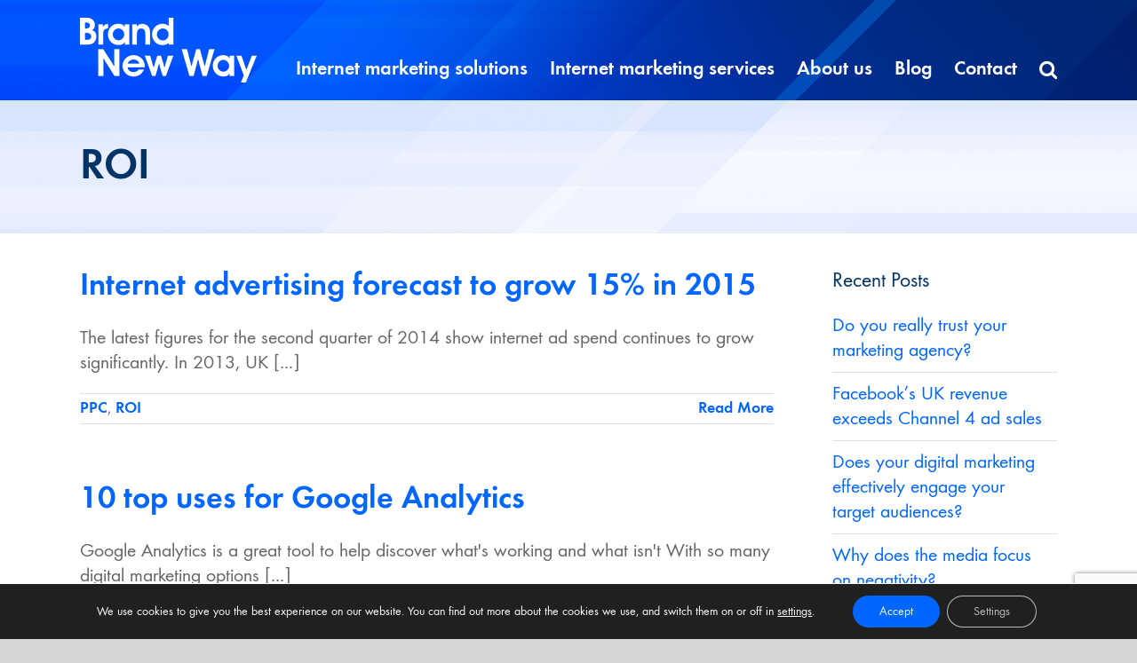

--- FILE ---
content_type: text/html; charset=utf-8
request_url: https://www.google.com/recaptcha/api2/anchor?ar=1&k=6LdjeoYUAAAAAGzuhp_DLLTX3EteNi7ua_BBxC1M&co=aHR0cHM6Ly9icmFuZG5ld3dheS5jb206NDQz&hl=en&v=PoyoqOPhxBO7pBk68S4YbpHZ&size=invisible&anchor-ms=20000&execute-ms=30000&cb=426yoh81p2zh
body_size: 48844
content:
<!DOCTYPE HTML><html dir="ltr" lang="en"><head><meta http-equiv="Content-Type" content="text/html; charset=UTF-8">
<meta http-equiv="X-UA-Compatible" content="IE=edge">
<title>reCAPTCHA</title>
<style type="text/css">
/* cyrillic-ext */
@font-face {
  font-family: 'Roboto';
  font-style: normal;
  font-weight: 400;
  font-stretch: 100%;
  src: url(//fonts.gstatic.com/s/roboto/v48/KFO7CnqEu92Fr1ME7kSn66aGLdTylUAMa3GUBHMdazTgWw.woff2) format('woff2');
  unicode-range: U+0460-052F, U+1C80-1C8A, U+20B4, U+2DE0-2DFF, U+A640-A69F, U+FE2E-FE2F;
}
/* cyrillic */
@font-face {
  font-family: 'Roboto';
  font-style: normal;
  font-weight: 400;
  font-stretch: 100%;
  src: url(//fonts.gstatic.com/s/roboto/v48/KFO7CnqEu92Fr1ME7kSn66aGLdTylUAMa3iUBHMdazTgWw.woff2) format('woff2');
  unicode-range: U+0301, U+0400-045F, U+0490-0491, U+04B0-04B1, U+2116;
}
/* greek-ext */
@font-face {
  font-family: 'Roboto';
  font-style: normal;
  font-weight: 400;
  font-stretch: 100%;
  src: url(//fonts.gstatic.com/s/roboto/v48/KFO7CnqEu92Fr1ME7kSn66aGLdTylUAMa3CUBHMdazTgWw.woff2) format('woff2');
  unicode-range: U+1F00-1FFF;
}
/* greek */
@font-face {
  font-family: 'Roboto';
  font-style: normal;
  font-weight: 400;
  font-stretch: 100%;
  src: url(//fonts.gstatic.com/s/roboto/v48/KFO7CnqEu92Fr1ME7kSn66aGLdTylUAMa3-UBHMdazTgWw.woff2) format('woff2');
  unicode-range: U+0370-0377, U+037A-037F, U+0384-038A, U+038C, U+038E-03A1, U+03A3-03FF;
}
/* math */
@font-face {
  font-family: 'Roboto';
  font-style: normal;
  font-weight: 400;
  font-stretch: 100%;
  src: url(//fonts.gstatic.com/s/roboto/v48/KFO7CnqEu92Fr1ME7kSn66aGLdTylUAMawCUBHMdazTgWw.woff2) format('woff2');
  unicode-range: U+0302-0303, U+0305, U+0307-0308, U+0310, U+0312, U+0315, U+031A, U+0326-0327, U+032C, U+032F-0330, U+0332-0333, U+0338, U+033A, U+0346, U+034D, U+0391-03A1, U+03A3-03A9, U+03B1-03C9, U+03D1, U+03D5-03D6, U+03F0-03F1, U+03F4-03F5, U+2016-2017, U+2034-2038, U+203C, U+2040, U+2043, U+2047, U+2050, U+2057, U+205F, U+2070-2071, U+2074-208E, U+2090-209C, U+20D0-20DC, U+20E1, U+20E5-20EF, U+2100-2112, U+2114-2115, U+2117-2121, U+2123-214F, U+2190, U+2192, U+2194-21AE, U+21B0-21E5, U+21F1-21F2, U+21F4-2211, U+2213-2214, U+2216-22FF, U+2308-230B, U+2310, U+2319, U+231C-2321, U+2336-237A, U+237C, U+2395, U+239B-23B7, U+23D0, U+23DC-23E1, U+2474-2475, U+25AF, U+25B3, U+25B7, U+25BD, U+25C1, U+25CA, U+25CC, U+25FB, U+266D-266F, U+27C0-27FF, U+2900-2AFF, U+2B0E-2B11, U+2B30-2B4C, U+2BFE, U+3030, U+FF5B, U+FF5D, U+1D400-1D7FF, U+1EE00-1EEFF;
}
/* symbols */
@font-face {
  font-family: 'Roboto';
  font-style: normal;
  font-weight: 400;
  font-stretch: 100%;
  src: url(//fonts.gstatic.com/s/roboto/v48/KFO7CnqEu92Fr1ME7kSn66aGLdTylUAMaxKUBHMdazTgWw.woff2) format('woff2');
  unicode-range: U+0001-000C, U+000E-001F, U+007F-009F, U+20DD-20E0, U+20E2-20E4, U+2150-218F, U+2190, U+2192, U+2194-2199, U+21AF, U+21E6-21F0, U+21F3, U+2218-2219, U+2299, U+22C4-22C6, U+2300-243F, U+2440-244A, U+2460-24FF, U+25A0-27BF, U+2800-28FF, U+2921-2922, U+2981, U+29BF, U+29EB, U+2B00-2BFF, U+4DC0-4DFF, U+FFF9-FFFB, U+10140-1018E, U+10190-1019C, U+101A0, U+101D0-101FD, U+102E0-102FB, U+10E60-10E7E, U+1D2C0-1D2D3, U+1D2E0-1D37F, U+1F000-1F0FF, U+1F100-1F1AD, U+1F1E6-1F1FF, U+1F30D-1F30F, U+1F315, U+1F31C, U+1F31E, U+1F320-1F32C, U+1F336, U+1F378, U+1F37D, U+1F382, U+1F393-1F39F, U+1F3A7-1F3A8, U+1F3AC-1F3AF, U+1F3C2, U+1F3C4-1F3C6, U+1F3CA-1F3CE, U+1F3D4-1F3E0, U+1F3ED, U+1F3F1-1F3F3, U+1F3F5-1F3F7, U+1F408, U+1F415, U+1F41F, U+1F426, U+1F43F, U+1F441-1F442, U+1F444, U+1F446-1F449, U+1F44C-1F44E, U+1F453, U+1F46A, U+1F47D, U+1F4A3, U+1F4B0, U+1F4B3, U+1F4B9, U+1F4BB, U+1F4BF, U+1F4C8-1F4CB, U+1F4D6, U+1F4DA, U+1F4DF, U+1F4E3-1F4E6, U+1F4EA-1F4ED, U+1F4F7, U+1F4F9-1F4FB, U+1F4FD-1F4FE, U+1F503, U+1F507-1F50B, U+1F50D, U+1F512-1F513, U+1F53E-1F54A, U+1F54F-1F5FA, U+1F610, U+1F650-1F67F, U+1F687, U+1F68D, U+1F691, U+1F694, U+1F698, U+1F6AD, U+1F6B2, U+1F6B9-1F6BA, U+1F6BC, U+1F6C6-1F6CF, U+1F6D3-1F6D7, U+1F6E0-1F6EA, U+1F6F0-1F6F3, U+1F6F7-1F6FC, U+1F700-1F7FF, U+1F800-1F80B, U+1F810-1F847, U+1F850-1F859, U+1F860-1F887, U+1F890-1F8AD, U+1F8B0-1F8BB, U+1F8C0-1F8C1, U+1F900-1F90B, U+1F93B, U+1F946, U+1F984, U+1F996, U+1F9E9, U+1FA00-1FA6F, U+1FA70-1FA7C, U+1FA80-1FA89, U+1FA8F-1FAC6, U+1FACE-1FADC, U+1FADF-1FAE9, U+1FAF0-1FAF8, U+1FB00-1FBFF;
}
/* vietnamese */
@font-face {
  font-family: 'Roboto';
  font-style: normal;
  font-weight: 400;
  font-stretch: 100%;
  src: url(//fonts.gstatic.com/s/roboto/v48/KFO7CnqEu92Fr1ME7kSn66aGLdTylUAMa3OUBHMdazTgWw.woff2) format('woff2');
  unicode-range: U+0102-0103, U+0110-0111, U+0128-0129, U+0168-0169, U+01A0-01A1, U+01AF-01B0, U+0300-0301, U+0303-0304, U+0308-0309, U+0323, U+0329, U+1EA0-1EF9, U+20AB;
}
/* latin-ext */
@font-face {
  font-family: 'Roboto';
  font-style: normal;
  font-weight: 400;
  font-stretch: 100%;
  src: url(//fonts.gstatic.com/s/roboto/v48/KFO7CnqEu92Fr1ME7kSn66aGLdTylUAMa3KUBHMdazTgWw.woff2) format('woff2');
  unicode-range: U+0100-02BA, U+02BD-02C5, U+02C7-02CC, U+02CE-02D7, U+02DD-02FF, U+0304, U+0308, U+0329, U+1D00-1DBF, U+1E00-1E9F, U+1EF2-1EFF, U+2020, U+20A0-20AB, U+20AD-20C0, U+2113, U+2C60-2C7F, U+A720-A7FF;
}
/* latin */
@font-face {
  font-family: 'Roboto';
  font-style: normal;
  font-weight: 400;
  font-stretch: 100%;
  src: url(//fonts.gstatic.com/s/roboto/v48/KFO7CnqEu92Fr1ME7kSn66aGLdTylUAMa3yUBHMdazQ.woff2) format('woff2');
  unicode-range: U+0000-00FF, U+0131, U+0152-0153, U+02BB-02BC, U+02C6, U+02DA, U+02DC, U+0304, U+0308, U+0329, U+2000-206F, U+20AC, U+2122, U+2191, U+2193, U+2212, U+2215, U+FEFF, U+FFFD;
}
/* cyrillic-ext */
@font-face {
  font-family: 'Roboto';
  font-style: normal;
  font-weight: 500;
  font-stretch: 100%;
  src: url(//fonts.gstatic.com/s/roboto/v48/KFO7CnqEu92Fr1ME7kSn66aGLdTylUAMa3GUBHMdazTgWw.woff2) format('woff2');
  unicode-range: U+0460-052F, U+1C80-1C8A, U+20B4, U+2DE0-2DFF, U+A640-A69F, U+FE2E-FE2F;
}
/* cyrillic */
@font-face {
  font-family: 'Roboto';
  font-style: normal;
  font-weight: 500;
  font-stretch: 100%;
  src: url(//fonts.gstatic.com/s/roboto/v48/KFO7CnqEu92Fr1ME7kSn66aGLdTylUAMa3iUBHMdazTgWw.woff2) format('woff2');
  unicode-range: U+0301, U+0400-045F, U+0490-0491, U+04B0-04B1, U+2116;
}
/* greek-ext */
@font-face {
  font-family: 'Roboto';
  font-style: normal;
  font-weight: 500;
  font-stretch: 100%;
  src: url(//fonts.gstatic.com/s/roboto/v48/KFO7CnqEu92Fr1ME7kSn66aGLdTylUAMa3CUBHMdazTgWw.woff2) format('woff2');
  unicode-range: U+1F00-1FFF;
}
/* greek */
@font-face {
  font-family: 'Roboto';
  font-style: normal;
  font-weight: 500;
  font-stretch: 100%;
  src: url(//fonts.gstatic.com/s/roboto/v48/KFO7CnqEu92Fr1ME7kSn66aGLdTylUAMa3-UBHMdazTgWw.woff2) format('woff2');
  unicode-range: U+0370-0377, U+037A-037F, U+0384-038A, U+038C, U+038E-03A1, U+03A3-03FF;
}
/* math */
@font-face {
  font-family: 'Roboto';
  font-style: normal;
  font-weight: 500;
  font-stretch: 100%;
  src: url(//fonts.gstatic.com/s/roboto/v48/KFO7CnqEu92Fr1ME7kSn66aGLdTylUAMawCUBHMdazTgWw.woff2) format('woff2');
  unicode-range: U+0302-0303, U+0305, U+0307-0308, U+0310, U+0312, U+0315, U+031A, U+0326-0327, U+032C, U+032F-0330, U+0332-0333, U+0338, U+033A, U+0346, U+034D, U+0391-03A1, U+03A3-03A9, U+03B1-03C9, U+03D1, U+03D5-03D6, U+03F0-03F1, U+03F4-03F5, U+2016-2017, U+2034-2038, U+203C, U+2040, U+2043, U+2047, U+2050, U+2057, U+205F, U+2070-2071, U+2074-208E, U+2090-209C, U+20D0-20DC, U+20E1, U+20E5-20EF, U+2100-2112, U+2114-2115, U+2117-2121, U+2123-214F, U+2190, U+2192, U+2194-21AE, U+21B0-21E5, U+21F1-21F2, U+21F4-2211, U+2213-2214, U+2216-22FF, U+2308-230B, U+2310, U+2319, U+231C-2321, U+2336-237A, U+237C, U+2395, U+239B-23B7, U+23D0, U+23DC-23E1, U+2474-2475, U+25AF, U+25B3, U+25B7, U+25BD, U+25C1, U+25CA, U+25CC, U+25FB, U+266D-266F, U+27C0-27FF, U+2900-2AFF, U+2B0E-2B11, U+2B30-2B4C, U+2BFE, U+3030, U+FF5B, U+FF5D, U+1D400-1D7FF, U+1EE00-1EEFF;
}
/* symbols */
@font-face {
  font-family: 'Roboto';
  font-style: normal;
  font-weight: 500;
  font-stretch: 100%;
  src: url(//fonts.gstatic.com/s/roboto/v48/KFO7CnqEu92Fr1ME7kSn66aGLdTylUAMaxKUBHMdazTgWw.woff2) format('woff2');
  unicode-range: U+0001-000C, U+000E-001F, U+007F-009F, U+20DD-20E0, U+20E2-20E4, U+2150-218F, U+2190, U+2192, U+2194-2199, U+21AF, U+21E6-21F0, U+21F3, U+2218-2219, U+2299, U+22C4-22C6, U+2300-243F, U+2440-244A, U+2460-24FF, U+25A0-27BF, U+2800-28FF, U+2921-2922, U+2981, U+29BF, U+29EB, U+2B00-2BFF, U+4DC0-4DFF, U+FFF9-FFFB, U+10140-1018E, U+10190-1019C, U+101A0, U+101D0-101FD, U+102E0-102FB, U+10E60-10E7E, U+1D2C0-1D2D3, U+1D2E0-1D37F, U+1F000-1F0FF, U+1F100-1F1AD, U+1F1E6-1F1FF, U+1F30D-1F30F, U+1F315, U+1F31C, U+1F31E, U+1F320-1F32C, U+1F336, U+1F378, U+1F37D, U+1F382, U+1F393-1F39F, U+1F3A7-1F3A8, U+1F3AC-1F3AF, U+1F3C2, U+1F3C4-1F3C6, U+1F3CA-1F3CE, U+1F3D4-1F3E0, U+1F3ED, U+1F3F1-1F3F3, U+1F3F5-1F3F7, U+1F408, U+1F415, U+1F41F, U+1F426, U+1F43F, U+1F441-1F442, U+1F444, U+1F446-1F449, U+1F44C-1F44E, U+1F453, U+1F46A, U+1F47D, U+1F4A3, U+1F4B0, U+1F4B3, U+1F4B9, U+1F4BB, U+1F4BF, U+1F4C8-1F4CB, U+1F4D6, U+1F4DA, U+1F4DF, U+1F4E3-1F4E6, U+1F4EA-1F4ED, U+1F4F7, U+1F4F9-1F4FB, U+1F4FD-1F4FE, U+1F503, U+1F507-1F50B, U+1F50D, U+1F512-1F513, U+1F53E-1F54A, U+1F54F-1F5FA, U+1F610, U+1F650-1F67F, U+1F687, U+1F68D, U+1F691, U+1F694, U+1F698, U+1F6AD, U+1F6B2, U+1F6B9-1F6BA, U+1F6BC, U+1F6C6-1F6CF, U+1F6D3-1F6D7, U+1F6E0-1F6EA, U+1F6F0-1F6F3, U+1F6F7-1F6FC, U+1F700-1F7FF, U+1F800-1F80B, U+1F810-1F847, U+1F850-1F859, U+1F860-1F887, U+1F890-1F8AD, U+1F8B0-1F8BB, U+1F8C0-1F8C1, U+1F900-1F90B, U+1F93B, U+1F946, U+1F984, U+1F996, U+1F9E9, U+1FA00-1FA6F, U+1FA70-1FA7C, U+1FA80-1FA89, U+1FA8F-1FAC6, U+1FACE-1FADC, U+1FADF-1FAE9, U+1FAF0-1FAF8, U+1FB00-1FBFF;
}
/* vietnamese */
@font-face {
  font-family: 'Roboto';
  font-style: normal;
  font-weight: 500;
  font-stretch: 100%;
  src: url(//fonts.gstatic.com/s/roboto/v48/KFO7CnqEu92Fr1ME7kSn66aGLdTylUAMa3OUBHMdazTgWw.woff2) format('woff2');
  unicode-range: U+0102-0103, U+0110-0111, U+0128-0129, U+0168-0169, U+01A0-01A1, U+01AF-01B0, U+0300-0301, U+0303-0304, U+0308-0309, U+0323, U+0329, U+1EA0-1EF9, U+20AB;
}
/* latin-ext */
@font-face {
  font-family: 'Roboto';
  font-style: normal;
  font-weight: 500;
  font-stretch: 100%;
  src: url(//fonts.gstatic.com/s/roboto/v48/KFO7CnqEu92Fr1ME7kSn66aGLdTylUAMa3KUBHMdazTgWw.woff2) format('woff2');
  unicode-range: U+0100-02BA, U+02BD-02C5, U+02C7-02CC, U+02CE-02D7, U+02DD-02FF, U+0304, U+0308, U+0329, U+1D00-1DBF, U+1E00-1E9F, U+1EF2-1EFF, U+2020, U+20A0-20AB, U+20AD-20C0, U+2113, U+2C60-2C7F, U+A720-A7FF;
}
/* latin */
@font-face {
  font-family: 'Roboto';
  font-style: normal;
  font-weight: 500;
  font-stretch: 100%;
  src: url(//fonts.gstatic.com/s/roboto/v48/KFO7CnqEu92Fr1ME7kSn66aGLdTylUAMa3yUBHMdazQ.woff2) format('woff2');
  unicode-range: U+0000-00FF, U+0131, U+0152-0153, U+02BB-02BC, U+02C6, U+02DA, U+02DC, U+0304, U+0308, U+0329, U+2000-206F, U+20AC, U+2122, U+2191, U+2193, U+2212, U+2215, U+FEFF, U+FFFD;
}
/* cyrillic-ext */
@font-face {
  font-family: 'Roboto';
  font-style: normal;
  font-weight: 900;
  font-stretch: 100%;
  src: url(//fonts.gstatic.com/s/roboto/v48/KFO7CnqEu92Fr1ME7kSn66aGLdTylUAMa3GUBHMdazTgWw.woff2) format('woff2');
  unicode-range: U+0460-052F, U+1C80-1C8A, U+20B4, U+2DE0-2DFF, U+A640-A69F, U+FE2E-FE2F;
}
/* cyrillic */
@font-face {
  font-family: 'Roboto';
  font-style: normal;
  font-weight: 900;
  font-stretch: 100%;
  src: url(//fonts.gstatic.com/s/roboto/v48/KFO7CnqEu92Fr1ME7kSn66aGLdTylUAMa3iUBHMdazTgWw.woff2) format('woff2');
  unicode-range: U+0301, U+0400-045F, U+0490-0491, U+04B0-04B1, U+2116;
}
/* greek-ext */
@font-face {
  font-family: 'Roboto';
  font-style: normal;
  font-weight: 900;
  font-stretch: 100%;
  src: url(//fonts.gstatic.com/s/roboto/v48/KFO7CnqEu92Fr1ME7kSn66aGLdTylUAMa3CUBHMdazTgWw.woff2) format('woff2');
  unicode-range: U+1F00-1FFF;
}
/* greek */
@font-face {
  font-family: 'Roboto';
  font-style: normal;
  font-weight: 900;
  font-stretch: 100%;
  src: url(//fonts.gstatic.com/s/roboto/v48/KFO7CnqEu92Fr1ME7kSn66aGLdTylUAMa3-UBHMdazTgWw.woff2) format('woff2');
  unicode-range: U+0370-0377, U+037A-037F, U+0384-038A, U+038C, U+038E-03A1, U+03A3-03FF;
}
/* math */
@font-face {
  font-family: 'Roboto';
  font-style: normal;
  font-weight: 900;
  font-stretch: 100%;
  src: url(//fonts.gstatic.com/s/roboto/v48/KFO7CnqEu92Fr1ME7kSn66aGLdTylUAMawCUBHMdazTgWw.woff2) format('woff2');
  unicode-range: U+0302-0303, U+0305, U+0307-0308, U+0310, U+0312, U+0315, U+031A, U+0326-0327, U+032C, U+032F-0330, U+0332-0333, U+0338, U+033A, U+0346, U+034D, U+0391-03A1, U+03A3-03A9, U+03B1-03C9, U+03D1, U+03D5-03D6, U+03F0-03F1, U+03F4-03F5, U+2016-2017, U+2034-2038, U+203C, U+2040, U+2043, U+2047, U+2050, U+2057, U+205F, U+2070-2071, U+2074-208E, U+2090-209C, U+20D0-20DC, U+20E1, U+20E5-20EF, U+2100-2112, U+2114-2115, U+2117-2121, U+2123-214F, U+2190, U+2192, U+2194-21AE, U+21B0-21E5, U+21F1-21F2, U+21F4-2211, U+2213-2214, U+2216-22FF, U+2308-230B, U+2310, U+2319, U+231C-2321, U+2336-237A, U+237C, U+2395, U+239B-23B7, U+23D0, U+23DC-23E1, U+2474-2475, U+25AF, U+25B3, U+25B7, U+25BD, U+25C1, U+25CA, U+25CC, U+25FB, U+266D-266F, U+27C0-27FF, U+2900-2AFF, U+2B0E-2B11, U+2B30-2B4C, U+2BFE, U+3030, U+FF5B, U+FF5D, U+1D400-1D7FF, U+1EE00-1EEFF;
}
/* symbols */
@font-face {
  font-family: 'Roboto';
  font-style: normal;
  font-weight: 900;
  font-stretch: 100%;
  src: url(//fonts.gstatic.com/s/roboto/v48/KFO7CnqEu92Fr1ME7kSn66aGLdTylUAMaxKUBHMdazTgWw.woff2) format('woff2');
  unicode-range: U+0001-000C, U+000E-001F, U+007F-009F, U+20DD-20E0, U+20E2-20E4, U+2150-218F, U+2190, U+2192, U+2194-2199, U+21AF, U+21E6-21F0, U+21F3, U+2218-2219, U+2299, U+22C4-22C6, U+2300-243F, U+2440-244A, U+2460-24FF, U+25A0-27BF, U+2800-28FF, U+2921-2922, U+2981, U+29BF, U+29EB, U+2B00-2BFF, U+4DC0-4DFF, U+FFF9-FFFB, U+10140-1018E, U+10190-1019C, U+101A0, U+101D0-101FD, U+102E0-102FB, U+10E60-10E7E, U+1D2C0-1D2D3, U+1D2E0-1D37F, U+1F000-1F0FF, U+1F100-1F1AD, U+1F1E6-1F1FF, U+1F30D-1F30F, U+1F315, U+1F31C, U+1F31E, U+1F320-1F32C, U+1F336, U+1F378, U+1F37D, U+1F382, U+1F393-1F39F, U+1F3A7-1F3A8, U+1F3AC-1F3AF, U+1F3C2, U+1F3C4-1F3C6, U+1F3CA-1F3CE, U+1F3D4-1F3E0, U+1F3ED, U+1F3F1-1F3F3, U+1F3F5-1F3F7, U+1F408, U+1F415, U+1F41F, U+1F426, U+1F43F, U+1F441-1F442, U+1F444, U+1F446-1F449, U+1F44C-1F44E, U+1F453, U+1F46A, U+1F47D, U+1F4A3, U+1F4B0, U+1F4B3, U+1F4B9, U+1F4BB, U+1F4BF, U+1F4C8-1F4CB, U+1F4D6, U+1F4DA, U+1F4DF, U+1F4E3-1F4E6, U+1F4EA-1F4ED, U+1F4F7, U+1F4F9-1F4FB, U+1F4FD-1F4FE, U+1F503, U+1F507-1F50B, U+1F50D, U+1F512-1F513, U+1F53E-1F54A, U+1F54F-1F5FA, U+1F610, U+1F650-1F67F, U+1F687, U+1F68D, U+1F691, U+1F694, U+1F698, U+1F6AD, U+1F6B2, U+1F6B9-1F6BA, U+1F6BC, U+1F6C6-1F6CF, U+1F6D3-1F6D7, U+1F6E0-1F6EA, U+1F6F0-1F6F3, U+1F6F7-1F6FC, U+1F700-1F7FF, U+1F800-1F80B, U+1F810-1F847, U+1F850-1F859, U+1F860-1F887, U+1F890-1F8AD, U+1F8B0-1F8BB, U+1F8C0-1F8C1, U+1F900-1F90B, U+1F93B, U+1F946, U+1F984, U+1F996, U+1F9E9, U+1FA00-1FA6F, U+1FA70-1FA7C, U+1FA80-1FA89, U+1FA8F-1FAC6, U+1FACE-1FADC, U+1FADF-1FAE9, U+1FAF0-1FAF8, U+1FB00-1FBFF;
}
/* vietnamese */
@font-face {
  font-family: 'Roboto';
  font-style: normal;
  font-weight: 900;
  font-stretch: 100%;
  src: url(//fonts.gstatic.com/s/roboto/v48/KFO7CnqEu92Fr1ME7kSn66aGLdTylUAMa3OUBHMdazTgWw.woff2) format('woff2');
  unicode-range: U+0102-0103, U+0110-0111, U+0128-0129, U+0168-0169, U+01A0-01A1, U+01AF-01B0, U+0300-0301, U+0303-0304, U+0308-0309, U+0323, U+0329, U+1EA0-1EF9, U+20AB;
}
/* latin-ext */
@font-face {
  font-family: 'Roboto';
  font-style: normal;
  font-weight: 900;
  font-stretch: 100%;
  src: url(//fonts.gstatic.com/s/roboto/v48/KFO7CnqEu92Fr1ME7kSn66aGLdTylUAMa3KUBHMdazTgWw.woff2) format('woff2');
  unicode-range: U+0100-02BA, U+02BD-02C5, U+02C7-02CC, U+02CE-02D7, U+02DD-02FF, U+0304, U+0308, U+0329, U+1D00-1DBF, U+1E00-1E9F, U+1EF2-1EFF, U+2020, U+20A0-20AB, U+20AD-20C0, U+2113, U+2C60-2C7F, U+A720-A7FF;
}
/* latin */
@font-face {
  font-family: 'Roboto';
  font-style: normal;
  font-weight: 900;
  font-stretch: 100%;
  src: url(//fonts.gstatic.com/s/roboto/v48/KFO7CnqEu92Fr1ME7kSn66aGLdTylUAMa3yUBHMdazQ.woff2) format('woff2');
  unicode-range: U+0000-00FF, U+0131, U+0152-0153, U+02BB-02BC, U+02C6, U+02DA, U+02DC, U+0304, U+0308, U+0329, U+2000-206F, U+20AC, U+2122, U+2191, U+2193, U+2212, U+2215, U+FEFF, U+FFFD;
}

</style>
<link rel="stylesheet" type="text/css" href="https://www.gstatic.com/recaptcha/releases/PoyoqOPhxBO7pBk68S4YbpHZ/styles__ltr.css">
<script nonce="JpjURq5rKghLWKvNxtkFBw" type="text/javascript">window['__recaptcha_api'] = 'https://www.google.com/recaptcha/api2/';</script>
<script type="text/javascript" src="https://www.gstatic.com/recaptcha/releases/PoyoqOPhxBO7pBk68S4YbpHZ/recaptcha__en.js" nonce="JpjURq5rKghLWKvNxtkFBw">
      
    </script></head>
<body><div id="rc-anchor-alert" class="rc-anchor-alert"></div>
<input type="hidden" id="recaptcha-token" value="[base64]">
<script type="text/javascript" nonce="JpjURq5rKghLWKvNxtkFBw">
      recaptcha.anchor.Main.init("[\x22ainput\x22,[\x22bgdata\x22,\x22\x22,\[base64]/[base64]/[base64]/[base64]/cjw8ejpyPj4+eil9Y2F0Y2gobCl7dGhyb3cgbDt9fSxIPWZ1bmN0aW9uKHcsdCx6KXtpZih3PT0xOTR8fHc9PTIwOCl0LnZbd10/dC52W3ddLmNvbmNhdCh6KTp0LnZbd109b2Yoeix0KTtlbHNle2lmKHQuYkImJnchPTMxNylyZXR1cm47dz09NjZ8fHc9PTEyMnx8dz09NDcwfHx3PT00NHx8dz09NDE2fHx3PT0zOTd8fHc9PTQyMXx8dz09Njh8fHc9PTcwfHx3PT0xODQ/[base64]/[base64]/[base64]/bmV3IGRbVl0oSlswXSk6cD09Mj9uZXcgZFtWXShKWzBdLEpbMV0pOnA9PTM/bmV3IGRbVl0oSlswXSxKWzFdLEpbMl0pOnA9PTQ/[base64]/[base64]/[base64]/[base64]\x22,\[base64]\\u003d\\u003d\x22,\[base64]/Oy5/exJYJjMNLMOqw7cnYWbDtMOhw4vDhsOqw6zDiGvDksKRw7HDosOiw6MSbn/DuXcIw4bDu8OIAMOFw5DDsjDCumcFw5MDwoh0Y8OHwqPCg8OwaR9xKjfDqShcwrrDvMK4w7Z1U2fDhmwIw4J9eMOxwoTClFMew7t+fcOmwowLwqcQSS1vwpgNIyc7Ez3CqsORw4A5w7DCkERqNcKeecKUwopLHhDCvxIcw7QmIcO3wr5xGl/[base64]/CpAwQby/CkBzCjsKNw6bClktzQsO3w4DChcKMS8OPw4HCukFYw67Cm2Akw7h5McKCC1rCo0NIXMO2GMKtGsK+w5MhwpsFQcOYw7/[base64]/NynDkV0+XsKYwoEvwpDDpQHCuQLDjgrCosObwrXCusOgaTUnb8ODw5/DrsO3w5/CqsOqMGzCqlfDgcO/[base64]/[base64]/Ds8OzwrlLDkvDqW5fLHYfwotNw5vCiwlkMsOAw7krTMKKUA4bw6MOQcK/w5gtwoJ8FWJlYsOWwo8YfHPDicKKPMKiw5EVM8O9wqklWFHDoEPCuhjDqFvDtVNiwrAHTcO1w4Y4w54FUkbCjcOzMMKTw6/Dv2/DjiFgw5bCt17DkGnDucOgwrfCkWkjU3nDpMO9wr5+wpMgF8KfMm/Cs8KDwrPCsRIMA0fChcOlw7FqHVzCsMK4wppdw7XDv8KOcWclRsKzw493woTDg8OjLsOUw5/CvcKbw6xBRVlKwrPClzTCosKnwrbCrcKPJsOKwqfCmmlxw4LCg1UdwoXCuXI1wqMlwqbDmFkYwp46w5/CrMOoZ3vDh3DCnjPCggMHw5rDvhfDoxbDiRvCoMKvw6XDuFwzV8OhwpXDoiMWwrfCgjnClSLCscKUYcKCJVPCosOSw6fDhD3DrFkDwpRCwp7Dg8K+CsKqX8OXdMOiwr1fw6o3wqI5wq4Aw5HDnFvDi8KJwrfDtMK/w7DDg8O1w49mOy/[base64]/wqdsQSPDlDXDncO8woXCszDDvnLCjMKlw5PDtsKqw5fDpgUqfcO3YMKOMQ7Djz3DmmrDoMOWZh/Clzllwol/[base64]/Cu07DmMKAwrgEEMK5wpXDnsKnLSLDi8KLVjbCpwc+w6PDhH4Dw6VowpBxw4sAw7fCnMOSBcKWw4FqQig/[base64]/w6Exw6B3w4/ClMOLwpsLw4HCr8K8wo/DjcK2G8O3wrUOTk0RfsKmTlzCr2PCuAHDv8KwYWA1wo5Vw44nw4/[base64]/D8OZw4M4AcObw5x+wrJsIUNpwq7Ck8OAwrI2SMOOw67Cli5kdMOiw7BwLMKywqZdHcO+woLDkXTCkcOXE8O6KEDDrWAXw6vCqmzDin4mw6dVFT9CVWdbwoNsPT1mw4vCnlBOM8KFY8KXVVxzFETDg8KMwop1wr7DhGYQwoHCqXZ1FsOKZcK/bFvCgG3DosOrRcKEwqvCvsOLD8K8b8K+OwAHw5RIwqfCrTxxKsKjwqo8w5/[base64]/ZMOeCcKHwrIKPXJyMVoPVMK2KVl/[base64]/DlAt/S0fCtBHCl8K/[base64]/Dn8OXw53DtUYDw4nCtMKnasKkwrrCokAaCS7Cv8KNw4HCssKPIyVxXhQtS8KQw6vCtsK2w5jCtWzDkBPDmcKEw7/Ds3lDYcKIOMOIblcMU8K/woMvw4EOcGzDo8OiQCVIDMKGwr/CkhR9w59TJkcbfUjCg0LCj8KUw4nDtcOJPwnDisKzw6nDhcKoORhEKBnCusOLdwbCpwUJw6VCw69dS3HDk8Oow7t4L0NnPsKnw75bIMKKw5xRHTB9JQLDsVkNYcO3w7Z4wrbCjSTCvsO7wrM6EMK+eyVxdgB/wq3DjMKABcKow5PChmBmEW7CmUk8wrpGw4rCpktrexBLwqHCpDYcclwKAcOmBMOYw5YgwpLDmwXDv1Yaw5rDrw4Ew6rCrSocFsO3wrFbw4/DnsOVw43Cr8KNBcOFw4nDjXEPw7R+w6tJI8KvNMK6wp4XQsOnwpQmwq5FRcOPwogpPivDtcO6w5Ulw7oWR8KgLcO4wpbCksO+aTF8VA/CsQDCuwLCi8KnVMOJwo/CtcOTNB8ANT3CuigkDzBSIsK+w65rwoQfdDQtGcOCwpg+VsO9wp9XS8Onw5l7w47CjiTCpSR7PcKZwqHCmsKTw6XDocOAw4DDosKZw5/ChcK4w7l4w5RhLMOjbMKKw6Jsw47Cnl5fBXU3EsKnPxZnPsKVaA/CtmRnSAgfwoPCmsK9w43CmsKOQMOQUMK6aHB6w4MkwpjCq1JhWcKlUFzDo0nCg8KvMW3CpcKJccOqe1xeHMO+fsOzGiTChSdzw6puw5ABWcK/w7rDm8KEw5/DusKLw4lawq14w7LDnmjDiMO0w4XChEbCiMKxw4sAa8O2DynCrsKMLMKLacOXwrPClwDDt8KMSMKXFU4Sw6/[base64]/DhcOCSMKcwrfDjCbDtMKkwpJWH8K9wqnDjcOBRRoTTcKsw4bCpHUoYkN2w7TDscKMw6kOV27Ck8KPw77CvcKuwrjChTE2w6pmw7HDhSvDssOkQHJLOTIiw6RbTMKuw5Z2XV/[base64]/DmDjCscKUQgE7w7diAE0OwoLDkMOWARfCilsACsOkbsKzUcKleMOBw4xwwqfClnogHETCg1/DnGTDh35qSsKew4ViKcKMJUYSwo/DvsKoA19HW8OdJMOHwqrCgDjCliANK1tTwqvCnQ/[base64]/DsmcIPXF0PFDCo03DoMKuFsOhKsOQCHHDvGvClmbDhwgcwq40b8OwasOtwoLCkU9MaXXCmMKEMQ15wrR2wq4mw5BjZRZ1w68FPXfDoQzCk0cIwpPCk8KBw4Flw7/[base64]/DiMOTMMK1wqxDw4fCjmzDrVFoZR4eCWnDt8KtT0/Do8OlCsKBA019GcKlwrBXeMKcw4V8w53Cp0DDmsK5Yj7ClkPDrgXDncKWwoEoPcK3wo3CrMOcKcO4w7/[base64]/DrDbCkcK7w7fDicKeBB/ChcOcQ8KmwojDghTDhMKdVsKVPkQubCkdK8KmwqvCuHHCrcObKsOcw6TChQbDr8O6wos1wrUCw5U2EsKHCRjDicKmwqDCl8OZw7JBwqo6LUDCjG0GGcOsw6HCvz/Dp8OoUsKhWsKpw44lw7vDny7Cj11IE8O1R8OVCWFJMMKKcsO5wppGFMOQW3LDl8Kbw6DDusKLWFfDkBYVXMKAKELDocOMw4cawqhjJSgcR8K+FcKyw6nCucO/wrfCk8Oiw5rCu3rDq8Oiw7VdAw/Cq0/CosKKT8OGw73Du1lGw7DCsT0LwrPDvW/[base64]/wrciwopCSi/DqHdHesOew5ANwpLDhMKiG8OYY8Khwp3DjMOJXWhbw4PDg8K2wpBMw4rCtHXCrMO3w4hhw4hGw5/Dn8OTw5gQdzLCkA0OwroRw5DDssOBwo0OJF0UwpMrw5DDpA/[base64]/CrcKmN0NHNcKBIkHDvMOefzbClMO/w5/[base64]/DlsKKKsOkw4rDiCnCp8O+wqfDoHQtP8OEwowxwr08wrlEw6UdwqtXwoBzHX9gGcKPd8Kqw6FURMKHwo/DqMOEw6zDi8K6EcKSGgHDu8K+ZTF4CcOee2rCqcKLP8OOBgRWMMOkP38zwpbDrRI2dMKMwqM0w6DDmMOVwr7CkcKbw63CmzXCj3DCrMKxPggZQi8sw4/ClGPDiU3Chw3CrMK9w7JBwp5hw6xsQChyXAXDsnQBwqMAw6Bsw4bDgRHDtz7DgMKDElMOw6HDucOHw77CvTzCsMKkdsOWw5xawp8KQSheVcKaw4/DncOYwqrCi8OxOMO0SDHCjh9FwpDCs8OiEsKOwrlwwqF2BcOKw7RQblTCncOowoRvTMKbERHDqcOzcT0xW30YTEzCo3pjGlnDrsK4KF57J8OjUsKxw5jCimrDt8OEw7UVw7DCoz7Cm8KoLULChcOqb8K3ISbDokzCnRJnwqZmw7xjwr/[base64]/DoRvCnMKvwoZ/XDtYw5HCmVF5woo+HHLDisKPw6rDg2tHw6w+wpTCiD/Dm0dCw6/DmD3DocKgw6cWYsK+wqHDmErChXjDhcKOw6YkTWcGw4wfwo89dMO5KcOZwr/DribCpX3DmMKnbiBJZcKww7fCvcO4wojCuMK0JG9HdgTDrnTDp8KbbywWccOzJMONw77DjsKNbMK4w7lUQsKCwoYYDsKNw4/[base64]/Du8KgFCHDg8Kvwq/CiMOKZ3gDbsOgw6EjwqnDpUtlTlpvwqJlwpALN2kPb8Ofw7Y2R2LCphvCtygiw5DDicOWw7xKw5TDjAIVw4LCrsKTOcO2MkFmSnAIwqjDriTDnGhhahDDucOjSsKew6Iqw45ZO8OPwonDkBjDgg54w400fcOIUsK5w6/CjFBcwqB4eQLChcKgw63Dk0TDvMOwwoB1w4EWUXPCiHIHUVHClW/CnMK1A8ONB8KHwpzDo8OawpFwPsOow4ZURmDDqMO5PlLCiWIcD1nClcOHw6vDpcKOwpxCwprCrsOYwqNQw71zw440w7nCjwhXw44JwpcNw5AdRMKybMKtRcK/w4wNAsKuwr1df8OOw6IYwqttwp48w5DDgcOAKcOEwrbCh1Awwqpvw5M7Hg9fw6bCm8Orw6LDlAbDnsOEMcKHw68GBcOnwqBBcWrCp8OHwqbCmEfCqcKQAMOfw4jDn3vDhsOvwqYvw4TCjC9cHRIPfMKawrIcwo/[base64]/[base64]/Du8Krw7PCiRxoM8OGXMOWYkHDn2sMw6TDpFhyw6/[base64]/ClxNmGFLDm8KMwp7DoGzDvMO7EVTDlcOyP3Fpw6Udw5DDpcOWUVHCpMOmNh8ZacKlJFHDnRjDrcOxFkbCsS8WJMKVwr/CpMKHd8KIw6/DpQZ8wqNFwp9SPhvCoMOcK8KWwpFSH0h8FBBnIMKhMApNTg/[base64]/YcK8wpkoRFfDr3HCsCMUw600fmfDnMOWwqrCujzDicKJXsOjw6l+DzhbFhjDlDlEwrLDqsOOJjrDvcKlEABTFcOlw5LDpsKKw4rCgA/Cj8OAc1DCm8K5w6cXwrnCi0nCnsObK8K9w4giI14WwpbCghFJdz/[base64]/UBTClF/CvnQbw41Lw4jDu8Ohwp/DicOYDBoMwrw1cMK0ZHYhVjTClGEcdggKw48ARUYSBUJ9PlATN2xLw5c3Vn7CscK/[base64]/wrbDuwlsacKHwr/CocOIesO0aihydH43dC/CncODQMOoUsOaw4QpTMOMKcOxe8KgKcKRwpbCkQPDnF9QYwfCj8K6ejTDisOHw7LCrsOiAQXDrsO2bC5yRHPDjnEDwobCmMKoZ8O4B8OYw7/DhznChkh1w5fDuMOyAB7DoX4OVUXCoGoSUxlVd17CoURqwqgew54PWQt+wpU1OMOtWMOVDcOtwrHCtsOxwpzCq3vDnh43w7cVw5wQNynCtnnCiXR+O8OCw6UAWFzCjMOlacKqLsOVQsKpNsKnw4bDmDDDtVDDvjBdGcK1YMOqOcO8w7hZJABsw5FeZB5hQMO/Yg0TNsKtXmorw4vCriUvARF6EMO/[base64]/CjnTCtsOXwojCgMOHwplrw4xdBR7DkD09wokkw7VpGBrCu3cyJcObaRRxdzTDgcKGwrfCkSLClsKKw4YHP8OxPsO/wpBTw7vCmcKhRsKUw40qw6Egw5ZvUnLDgQtkwphUw6EcwrDDr8O9MMOiwpHDgAIjw7UZUcO/Rk3CgBNGw70sJkFyw57CqlpUY8KmcMOme8KCJ8KwQGPCgAvDhMOIPcKLJwrCtS/DvsK2E8O3w4RVUcKhYsKTw5nCn8O1wpEKO8KQwqfDpgbDhsOlwr/DtcOrO1FrPSnDvXfDiwsmDMKMHS3DqsKWw7ISFwwDwoHDusKxejrDpH9mw6jDkDhbdcKUX8OIw4xWwq5wUhQ6w5TCoifCqsKtBmYoRBlEAjjCqcOBdyfDnC3Cq24QZMOuw7/Cq8KpWxpFwpYzw7rCqnIdZF/CrDkVwoN2wqtfKxMdKcKtwrDCjcK/wo51w7XDqsKLIyjCvMOiwqdnwpvCn3TCo8OqMCPCt8KIw5VRw74iwrTCs8KNwoEDw6fCgX7Dv8OlwqswOBTClsKFe0rDrEIwTGnCtsO0N8KWHcOiw71XL8K0w798Y0dhFQHCjxgMM0tDw4d9D2EzcmcZFFdmw74Iw51SwqAgwqjDoz0yw6p+w49/TMKSw7obU8OEOcOOw5Uqw6ZBSAlGwoxtU8Kow4hiwqLDu0xgw6ZyGMK2fz9Uwp/CtsOrTMOawqBVLQUBDMKxMkvDiC59wrDDsMO3Nm/DgBHCt8OMXcKFV8K8WMOewoXCg3M2wqQGwrXDkXHCg8OqT8OmwonDvsOMw50QwoBbw7QzdBnCj8K0J8KiHsODelzDpl3DusK/w5/DqkA/[base64]/w5ENw5rDnMKmw5TDpMO5wr8aw4kDBsOGwo4dw5JGLcO2w4/Cm3jCksO/w7bDqMOZTcKJXcKMwqVDEcKUVMOjCybClMKww4bCuS/[base64]/DicKyFzUUR1NjHUPCvMOBw6rCjMK8wqjDqcKLdsK0FgRNDWkWw4gmd8ODLx7DrcKswr4ow4DCqmgmworCtcKfw4nCiynDs8Orw6/Cq8ORw7hAw5lqO8Ocw43CicOrZMO6JcO6wq3CtMKgHk7CgBTDkkTCmMOpw4R7CGpTAMOPwogvLsOYwpzDq8ObJhDDpcOUT8Otwp3Cr8OcbsKaMjokdynCrsOLGcO4OHwOwo7CjwkAY8O+KCcVwp3DucKIFnfCjcOjwok2H8KYMcOiwpRvwq08WcOhwpo/Pi8bZCVeN3zCvMKgFcKJIlzDr8KnFcKBQSE/[base64]/Dm8KdSBE3XB7DnsOFw6nDtXfCnsOdVB5lBy/DlcOVOBnCmcOYw4XDkyDDjTUzWMKOw6d0w4XCuh57wpzDn1gyN8Oew6Qiw5NDwrUgSsOZT8OdH8OjPMOnwr0mwoMFw7ciZ8OiBsOGAsOqw6rCtcK2w4DDjlpfwr7Du1c+W8O3UMKYfcKsZ8OPFhJRVsOLw4DDpcKzworDm8K3O2lUWMKTWjl/wq7DvMKjwoPCqMK5GsKOFFxzTi50dT4MCsOlQsK0wq/CpMKkwp4Qw7zClsOrw7p7Q8OaMcOsXsO2wos8w4HCpcK5w6DDqsOJw6JeM2PDuU/[base64]/TnB9w60DU3x+wpvCmMOCK8KnJinDhUHCh8ODw7fCkwIRw4LDrSnDgnAnRxLCll9/dBHDjMOAN8O3w7wOw4c9w7cuVxNiU07Ch8K7wrDDp1xmwqfCnx3DmE3CocKpw5kSGVImRcK3w6vDv8KNesOGw7tiwpYww6ZxH8K0wrVHw5MCwq0dWcOMFSBsXcKiw58pwoHDicOawqQAw5DDihLDjgTCucORKHh7HcOJUcKoGmFMw7hrwqcJw4otwpIuwr/DsQjDtcOUDsK+w5BCwo/CnsKqcsKTw4LDtBdgahXDhBfCpsKSB8OqN8OpPDtlw40Rw77DoHUuwoTDtEFlRsOlbULCrcOuGsKNbSFGTsOjw68Rw701wqzDsDTDpCk7w7A2ZEDCoMOiw43DrMKowoAqaCdfw6hvwpzCusOow44+wp0mwo/Cnl8Bw61vw7NNw5Ykw5Yew6HChcKQC2vCvVxKwrBxKR08wobDnMOuBMK1cmzDtcKOWMKhwr3Dn8O/dsKdw6LCucOEw6pOw5wTEcKAw4kMwrMZFExabCxzBcKRan7Dl8Kke8OMRMKcwqsrw6dzVC4CTMO0wo7Duw8ECsKEw5bDqcOswqfDhz0cw63Ck1RrwoUxw7p2w4LDpsKxwpYNa8KuEXk/[base64]/Ct8O1ETLDon7Dm8Khw48Hw4PDk1Ytwp/DjMO3dMKgYnRhaX4Ew61kS8KGwofDjEJRLsKVwrgGw6oFG3nDlltJaj8LGgTDt0hnOWPChgDDgwdJw4nDvDRaw4rCmsOJY39swpDDpsKYw5xLw49Fw4ZvTsOVwonChgjDvHfCjH5Bw6rDviTDo8KiwptQwokoW8KwwpLCicOYwr1Lw6wdw7/[base64]/wqUEIzpdw78mV0vDnhnDihJxKMOad8KVw6/DuWvCrcOLwovDr1bDtC3DtVjCpsKXw4Vvw7oTHEcQEsKkwrjCsifCj8O1wpzCpxR7M29XaRTDiEtWw7LDlzJfw4A3IVrDm8KTw4DDlsOId1fCnh3CtMKNGMOdPUUWw7nDjcOQwoXDr2g0C8KtCMO7wpvChk/CtzjDpTPCmjzCijYmAMKnbV1TETMdwrRqesOUw40HRcK6bQ8YLUHCnTbCqMKScgzCnAs3BcKZE3/DpcOzI1nDq8O0RcKcMiwxwrTDqMK4U2zCscOOfR7DtUETw4BTw7tKw4cPwr52w4wAX0/CoGrDhMKdWjwsGkPDp8KIwphrPWPDr8K4bB/Cm2rDgMOPCcOgJcKMI8KawrVgwrTCoDvCshnCq0UDwqTDtsKJdR4xwoBWb8KQUcKTw55hFMOzOE97W21ew5QYFAXClQfCvsO1VF7DpMOiwpjDv8KKNWEtwqXCkMKIw4jCt0PCrRoOYG1qIMKvHsOZBMONR8Kfwr83wqPCl8ODDMK5cQ3Dii5ZwrAxccKNwq/DvsKfwqkBwp1HOF/[base64]/CocKAw4rCnDkHdMKfwovDjGRqDzXChQAJwqVnBMKmBF93SnXDrixpwolBwrfDhgXDhkMuwq9GakfCk3jCgsO8wrZad13Dt8KYwqfCgsOew4g3c8OyfT3DuMKUAQxNw7gdXzt1WsOmJsKaBF/[base64]/[base64]/w7V8fMORCEbDoDzCl0JkTcK/wpZew47DvSw/w651fsOxw6fCkcKPDz/Dh0dYwovCmhxvwrxDeV3DiArCtsKgw77DjErCrjDDsw1aaMKawrfCj8ONw7PCunwEw7DCp8KPQi/Ct8Klw67DqMOJC0kXw5PDiVAOPgo4w7rDr8KNwo7Com4RcFvDigfDk8KOD8KbBl5Uw4XDlsKWB8K9wpRhw5JDw73CnEzCrUEOPATCgsKfe8K0w4YVw5XDt2fDvXI/w7fCj3zCksOVIG0QGT1KdWXDtH9/wrvDqGrDsMOrw7/DqhbDusOJZ8KMwpnCtsOLPcO2ODzDsTIUUMOHeW/[base64]/[base64]/GsOuwplzwojCl8Kww5RAccKvAcOzRMKzGlxBw4xYw43DjMOtw7nCjULCu2REPmUQw6bCkB5Tw48PDsKJwoB3SsOwFQlaenA3U8KZwrTCmwkzCsKvw5NjdMOYJcKOwq7DjCFyw5rCscKTw5M0w5Iba8OWwpPChS/CusKUwpDDt8ObUsKHcAjDhhLCpWfDi8KDwpfCjMOxw5trw7sww7fDhXHCicKtwrPDgXfCv8O/emxlwrokw6loE8KVwqMSWsKyw4HDjSbDvHTDkDgLw6ZGwrbDvT7Du8KBd8OUwoPCssK2w6RNBh3DjAkCwoxOwrlmwqhSwrpZF8KhPjHCk8OSwp7CkMK3SWVPwrJTWWpfw4XDuXvCuXksSMOeMF3Dgl/DlMKTwpzDnRERw4LCi8KJw6s2Q8Omwq/DpjDDmFHDpDA+wq3DrUHDtl0zI8ODPsK2wrnDuwbChBbDqMKFwocPwplRGMOaw7ACw68BZ8OJwpYkBsKlTUZnQMOjAcOqCgt/w6ZKwqHCu8Onw6dAwp7DvmjDmCp9MgnCkwXCg8Khw7thw5jDsBLCkm43wpHCvMOew53Crzo7wrTDiEDDg8KVYsKgw73Dk8K4wrDCm0oWwpkEwqPCrMOXRsKfwp7Cr2MQVCoubcKrwogUHAwvwodoUMK7w7fCssOTEg/Cl8OrB8KaGcK4B0oywqDCo8KwJCzCu8OQNWDCo8OhRMKYwql/fgHCmsO6w5TDl8O1BcKCw4siwo1xPlNNPxpuwrvDuMOKfgFzP8O8wo3CqMOOw7E4wozDggMwGsK6w788JDTDtsOuw73DgWXCpR/Dg8KAwqRIXysqw4AUw5HCjsKhw5dww4/DqiA8w4/DncOuCwQqwq1QwrRfw5A3w7wnDMOpwoo6em44A37CsE8qFXIOwqvCoRhTCUbDsDbDpMKUIsOsQ3zCn39tHsOwwrDCshsewqjCnwnCnMKxDsKXNCMBAsKHwqpKwqUwQsONcMKzFynDt8KcamgQwp7CnEJdMcOdwqrDm8Odw5fDpsKlw7tIw4I0wp9Rw6tIw7/CsnxMwq5wdiTCjMOdUsOYwpBew7PDmCF6wr9jw4HDrUbDmSDCn8KdwrlxDMOcNsKzMAjClsKUdcO0w5Vow5vCvw00w6tac0DCjRRmw7pRG0ZAQBvCuMKxwr3CucOafioHwp/CqEs3EMOzAzNJw4F1wqvCqXDDph/Cq1LClMOPwrkywrNpwo/ChsOEbcO2cmfCjcOiwrlZw5tpw7hRw7xAw4ouwrt9w5s+c2Faw6kVAmgUAhTCr2Jqw6rDlMK9w5LCsMK1YsOhH8Kuw4ZOwoBZVWvCpDkMK1EwwpPDoSUxw6zDmsKdw49tfAdrw43ClcOmHFnCvcKyP8K3BC7DpEU8BRbCnsOsb04nPcKCMWjDjsKkKcKMYyjDs2gSw6/DrMONJMOnwrvDoBnCtMKXaEjCr0lZw79hwolewoNfc8OPJX0IUzAUw5kadBHDvcKcacO2wpDDsMKVwrVvNSzDn0bDjlVWUQ/DscOuOcKsw60QD8KyL8KjY8KFwpE/WiAJXALCicKTw5sXwrjCp8K8wqkDwotZw6lrEsKvw40UR8KTw54/P1bDvQVGFzbCrUDClC8Kw4rCvTHDoMKFw5LCohsRcMKqTE0ccMO6QsOdwonDicO/w5cgw7nDqcOwVlLDh0pGwoDDq0Z1ecK2wrFzwojCl3zCrnRVIzkUw7XDg8OCw4o1wqIkw5PDmsK1GirDpMKZwrQgw48rPcO3VibCj8ORwqjCrMOEwoDDoVQNw7/[base64]/Ct3vCpzzDil7Cji5ZXcKWLcOGw7fCghzDoEzDsMKdWwXClsKoIsO2wrXDicK5WMONDMKsw489N18xw6vDjn3CqsKZw7PCjD/Cln/DkzNsw6/Cs8O5wqROYMKCw4PCtTvDmcKTE1vDlsOZw6F/QxNBO8KWEXVlw7NfasOWwp7CgsK9csKDw7zCn8OKw6vCjDYzwq9HwqQpw7/[base64]/V8Kbw4PCkcKIUxtRGXfDvMONZ8KcGmdoTV7DsMK0ESV5b2YKwqVnw5VCI8Ouwp9Kw4vDtCNqQGPCr8Ohw70HwqciCg0bw5LDksK/S8KNSGHDpcOrw5bCvMOxw6PDlsKsw7rCqBrDhsOIw4c/wobDlMKlBX7DsQAJdMKgwo3DgsOUwpsaw4diScOYw4xSG8OjfcOewofDrBMiwoXDicO+VMKawo80PwBIwqowwqrCtsKxwrvDpjPCqMOmMyrDuMOyw5XDukcUw4YPwoJsV8OKw6AMwqDDvzI3QgJ3woHDgF/Co30fwq8xwqjDssODUcKpwqoRw5o0dMOjw4J/wrs6w6LCllHDgcKkw4QEHj5HwplZDwvCkHvDik0ELkdbwqFoO28Cw5AEIcO0U8K0wqrDsWLDsMKWwpnCmcK6w6Z+bAfCslxPwosLPMOEwqfCsG1bKzrCgMO8F8O/LAARw5DDrg3Cu29owpluw4bCg8OxGD9UDXBTMcO7TsO5ZcK6w77ChsOCwo0mwr8HdnvCg8OFFCsYwrvDo8K5TSstdMKHDSLCgSFVwpcuIcKGwqk8wr5tC2FPCSAQw4ElD8Kdw5vDhyEtfhjDmsKOHl/CpMOIwohWNzJXHhTDr1LCrcKxw6HDmsKXBsOPw6hVw5XClcOOfsKPVsOpXkt+wrENN8Opwrgyw7XCqgTDp8K2NcKOwo3CpUrDgnrCmMKballbwpwZLgHCtFfChBXCv8KLUxo2wpnCv0XCv8ODwqTDncOMPDVTK8OHwpXChx/[base64]/DnHdJAgJmMjpUw6AEKcOpwoNxwqLDhVw0EmrCo18Kwr87wqlhw7bDtR3Ch202w4/CtDUSwo3CgDzDjWAawoxAw6Jfw6YfTC/[base64]/ChMKOw5lWfXjCu2XClcKeekPDh3UvYgPDoAXChsOWw6IWH297L8Kuw4zCmG5dwp/Cs8Ozw68pwqZBw5UWwpgxNcOXwrnCk8KEwrEtCld2FcKuK1XCp8OpUcKow7UdwpQFw6hQX3QVwrnCssKVw5rDrks3woRywp9zw5EtwpLDrGHCogzCrsKtTQ/CicOBfnPDrsKVMWXDsMOHb3tRWnJ+woXDpBIbwoEsw6hww5Mcw75JSh/Cr38WNcOMw7/CssOhWsKoTj7DvVE/w5s8wpfCpsOYXkJRw7zDr8Kpe0bChMKHw6TCnkbDj8OPwrkwNcOQw6Udez7DlsKdwpjDmB3ChjPCl8OmH3/Dh8OwXHbDrsKTw4Q/wpPCphhCwpjCmW7DuHXDt8KNw77DhUoPw6HCocK4wojDhn7ClsK0w6HDjMO7XMK+GCk0NMOEF0h6PH4gw5tzw6DCrx7Cu1bDh8OKMybDrw3CjMOqMsKnw5bCksKuw7IQw4vDrk/CtkAyRns5w5TDkDnClcOQw7/CiMKkTsOtw5E0Mlh0wrcoQ0t7DyULGMOzO0zDisKXZhYdwo8KwovDiMKQUMOiSTjCiS5+w44VaFbCn38ResO4wq3CnmXCsQRgRsO2LztXwpfCkEA4w6dpSsK2wrbDnMOyJMOywpjCu0HDt2gAw5ZqwpDDqcKrwrJ9Q8KZw5bDlcK6w5c3PcKzYsO5MwLCvT/CrcKdw7lYTcOIHcK5w6klCcOCw4zCl1lqwrzDjWXDn1gQEAEIwrJwNMOhw7TDrn/CisO6wqrCjVUZHsOEUsKkGXDDvhzCsR42WwTDp1ZfHsOzFQHDrMO5w45LFkXDk2/DlSnCi8KsFcKGIsK4w5XDkMOEw6INBEAvwpfCiMOdNMORMx4Bw7AOw63Diyw5w73ChcKzwrHCtsOtw5UmUANhHcKWUcKyw5TDvsKNC03CncOSw5wuKMKZw44Dwqtmw7XCo8KKJ8KUeT5zZsKHNBHCgcOMcVI/wpJKwr4xc8KSWMKJQklBw5Mdwr/Cm8OaVnDChsKtwrHCumh9MMKaU0AlYcOmPmrDkcONWsKBOcK5dnTDmwjCtsKZPFYyeVcqwrAPMzZlw7fDgxbCmyLClDrCnAY2DcOdE28uw5FzwpPCvsKGw4jDn8K5bD9bw7vDmgN+w6oiHhZJUDjCpx7CuX7CrsKJw7U7w5vDucOOw71EFhAkUMOVw6rCky/DlTjCvcOAZMKZwo/CjCTCtMK/IMK6w6cUAUEdQsOYw7d4bxPDn8OOJ8Kyw6fDvEcdXT7Crhc3woBrw7LDiybCnSUFwoXCjsK8w5UjwqzDonMJCsKoRXlBw4ZyD8KwIxbCvMKlPw/[base64]/I0o2KiBew6jCksONw7AdQsOeQ8OFEE4SwojDscO8woHCjMK8SQ3Dm8O1w4pJwqTCtDs/JcKiw4pUFyHDl8OgKsOvHAfDmGMfdh5ob8OXPsKgwpgFVsOWwr3Cg1NRw6DCn8OKw7bDvcKOwqDDq8OVbMKEfcO6w6Z8AMKWw4tOBcOdw5TCpcKzfMOHwpZBfcK0wpJqwoHCi8KVA8KWBlvCqQAtfMKawp8SwqJQw4hfw6cPwqbCpjF/[base64]/ChsO1aUPDp1w+w6TDocKYZWXCncOpwoUBwqQpHcK/JsKHIm/CmlzCsjwXw7leZHnCjsK8w73CuMOjw5PCqsOAw7kAwox/wqzCk8Oowq/DhcO5w4Ixw4vChkjDnFJHworDvMKLw7TCmsO6wqfDp8OuVH3DlsOqYU0OdcKPK8KEXlbCpMK9w6cdw7TCusOQwprDixdHasKOHMKnwpLCrsKtLB/[base64]/fmrCvR3CjcO+wp7DnS0cTgVfwpBsIMOJw75rfMKjwqlswpwTSsOlHSBuwrLDrsK7AMO8w6xJSFjCoyzCi1rCmisFVz/CtWvDoMOWSAUfw4dcw4jDmEFSGiInSMOdQS/CmsOQW8Oswrczf8O2w5wMw5jDssOAwrwFw7QTwpBEIMKZwrApFmDCiTh+wpVhw6rCusO4Zh01YcKWF37ClC/[base64]/SMO7w5vDiEzDk8O+wqrDq3B8KTPDr8KBNULDkDJZPArDicO7wonCncO0wq3CoCrCucKbMRTCs8KQwo8Sw5PDk0hSw6gMN8K0eMKAwpLDocKDe0FVw4TDlxcKRj1heMKTw7lUYcO5wqbCn1jDrwlzX8OiMzXCmMKqwrHDhsK/w7rDp2h8URsrBwtTB8Kew5wFQWLDsMKYAsK/TRHCoTfDrgPCp8O/w7bCpAfDk8Kzwr7Cs8OsMsOoOcOMGG/[base64]/CkH4Bwqdyw6jDjsKbw4E6KcOUwr/[base64]/[base64]/CjMKrHsOpwqkXwr10wpd4wq56woLDtFjCum3DrxDDnSTCtRlZB8OEFcKjdkHDogHDvxkEC8OKwqXCkMKOw6IbdsOFJMOSwqXCmsKfBG3DtsO+wpQ3wrdGw6bCvsOJQE/ChcKEM8O3wojCvMK0wrgWwp44AjfDuMKjYkrCrAnCt24XREduX8OTw63CpmFFOHPDg8KuD8OIGMOnFzQSe113JEvCi2bDp8K8w5bCj8K/wpZ/w53DvyLCpCbCsxPDsMOVw4/Ci8OiwqcrwpQlPCRtbhB3w6PDgEvCoiLCpRzCksK1Yy4zVHl5wqUmw7ZfaMOTwoVmeFzCnMOhw47CrcKeXMOiZcKZw5fCucKRwrfDqyvCtsO/w5HDtMKwKU4Uw4DCrsK3wovDgi5Aw53DnsKGw6bCtyIJwr9CIsK2D23CicKRw6QPX8ONMkHDnlF/AUFyO8OQw5RfcRbDtWnChyJTY0hgW2nDtsOIwoHDolTDkxRxNwV/[base64]/JMOkw5Udwq/DjEhIA8KEw7QSY3/[base64]/CgcKYwqzDr17DnsOHwogtMMOOVyV7B3JpwpHDt3LCn8K8XcOVwpAVw7Vkw7NgeEfChFtZJHBmU37CsRLDnMOpwo4kwqjCiMOjBcKqw7k3w4zDu1jDjR/DqApvBlI3AMK6FUhkwpLCnXlEC8Ouw4BSQH7Ds1NSw6Itwrc1NT7Ctxp2w5zDk8OEwod5CMORwpsgazHDoXFcG3J3wozClcKAb1Mvw6LDmcKSwobCgcOXVsKuw4/DpcKXwo59w5rDhsKtw60Pw53ChcONw53Cg0BPwqvCmjHDqsKgKkrCmhjDmjTCrCNZT8KVAU/DlUtpwphIw6RzwpfCtUUdwp1uwqjDhcKMw7Rzwo3DtMOrHzlrF8KVecOcE8K/wpvCnXbCuinCnn0RwofDsUrDphVOVMKpw6DDoMO5w6DCmMKIwpnCicKYN8KYwrPDjw/Dt2/[base64]/d2BOZcOlwoLClRXDrXZLwolmZ8OGYgFKwoPDmsOtUD8QdQrDpMK2LmDCrQbCm8KbLMO4RWQlwqJHXsKewoXDpj98A8OEOsOrEnLCo8OxwrJYw4jDjFvCtMKFwo4/TCxdw6vDjMKwwoFBw6VtJMO1UyFlwoTDj8ONDGPCoXHCiQR+EMOvw6YLTsOpcGVawpfDpAtvRsKXUcOcwqXDt8OxFcKXwqjDoVvCusOwBnUdKBkmXzLCjGDDmcK6RcOIJsO/TTvDuWYgMTkVJcKGw7w+w5fCvQ4DAQk6K8Omw71wa1sdfyhFwopQwowscWFBFcO1w7ZfwpNvWnMyV1BgC0fCkcOFIiJRw7XDtcK/CcKLCUbDoibCrA1DeAzDv8OfasK5VcOCwo3Dm0DCmhZRwoTDhCvCgMOiwrYccsOJw6hxwqkow6LDl8Odw6fDkMOeO8KyOE8sRMK/[base64]/[base64]/[base64]/CpxYLT8OpaMKFQMK7w5cHw7bDrhVmw6fDjsOiR8KqAcK/PsOLwo1RXSbCjDrCm8KfWsKMIgrDmkgaJS1kw4kXw6vDkMKyw5xzQsObwqVDw5rClipEwpTCvgjDusOXPy12wrooJV8Uwq/DklrCjsKwAcKZD3ATR8KMwqbCtyPCq8K8dsKzw7rCgljDqHMIDMK0f0zCmcKww5oywqDDgDLDkA5MwqQkVizCl8KEBMORwoTDjHQKGgkmRcK8JMKNLxLDrsOaHMKQwpZCdMKcwpxzSsKJwqYtfE/Dr8OSw5vCt8Kww6Z4ez1mwr/DsE4+X1bCqQMHw4hFwoTDoikmwpcpQixww7E\\u003d\x22],null,[\x22conf\x22,null,\x226LdjeoYUAAAAAGzuhp_DLLTX3EteNi7ua_BBxC1M\x22,0,null,null,null,1,[21,125,63,73,95,87,41,43,42,83,102,105,109,121],[1017145,391],0,null,null,null,null,0,null,0,null,700,1,null,0,\[base64]/76lBhnEnQkZnOKMAhk\\u003d\x22,0,0,null,null,1,null,0,0,null,null,null,0],\x22https://brandnewway.com:443\x22,null,[3,1,1],null,null,null,1,3600,[\x22https://www.google.com/intl/en/policies/privacy/\x22,\x22https://www.google.com/intl/en/policies/terms/\x22],\x22UajszI828/5w6d6fgIXkKb+4Sqtxo4acFZKuPC3F2KM\\u003d\x22,1,0,null,1,1768803151726,0,0,[160,241],null,[196,27,75,101,35],\x22RC-u5YkfKOwV_Dntw\x22,null,null,null,null,null,\x220dAFcWeA6rhdqxtwc7jfeQmdQr6xI767rDh0QWTAK-hQ9xI9OeXYdFv7HXxaoT0u4sVCFbFehodQwzjsvpDKVkDQEZ4m9h12LZGg\x22,1768885951541]");
    </script></body></html>